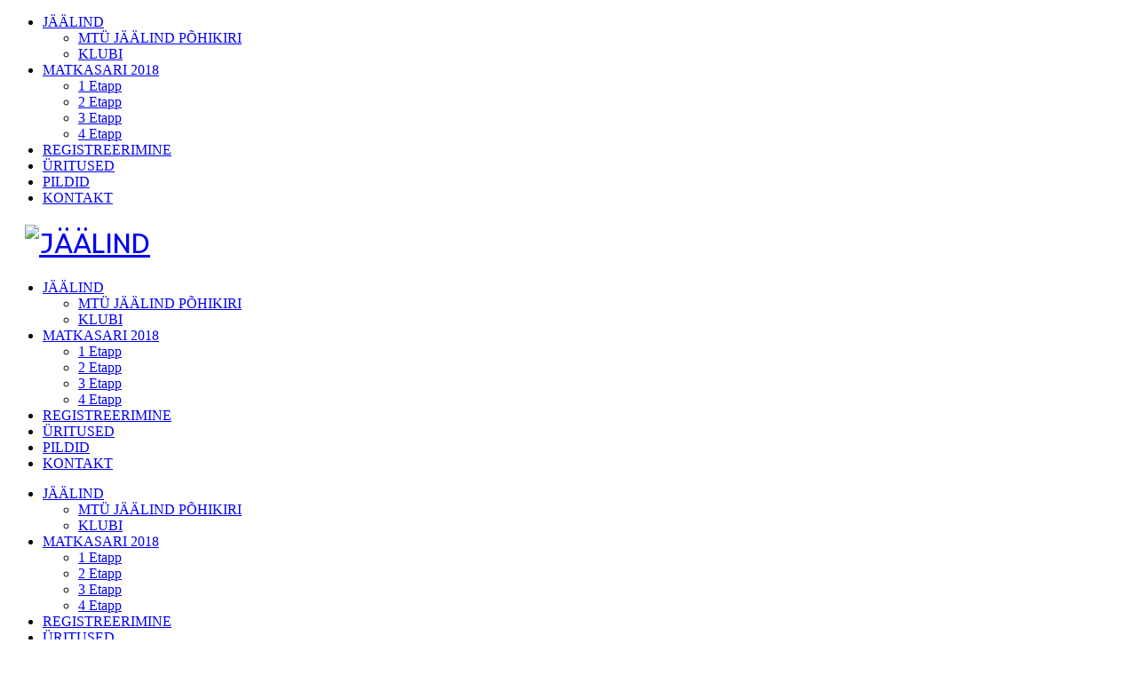

--- FILE ---
content_type: text/html; charset=utf-8
request_url: http://www.jaalind.ee/index.php/matkasari/3-etapp
body_size: 5925
content:

<!DOCTYPE html>

<html xmlns="http://www.w3.org/1999/xhtml" xml:lang="et-ee" lang="et-ee" dir="ltr" >

<!--[if lt IE 7]> <html class="no-js lt-ie9 lt-ie8 lt-ie7" lang="en"> <![endif]-->
<!--[if IE 7]>    <html class="no-js lt-ie9 lt-ie8" lang="en"> <![endif]-->
<!--[if IE 8]>    <html class="no-js lt-ie9" lang="en"> <![endif]-->
<!--[if gt IE 8]><!--> <html class="no-js" lang="en"> <!--<![endif]-->

<head>

	  <base href="http://www.jaalind.ee/index.php/matkasari/3-etapp" />
  <meta http-equiv="content-type" content="text/html; charset=utf-8" />
  <meta name="author" content="Super User" />
  <meta name="description" content="MTÜ Jäälind ootab matkahuvilisi Põlvamaa matkaradadele!" />
  <meta name="generator" content="Joomla! - Open Source Content Management" />
  <title>3 Etapp</title>
  <link href="http://www.jaalind.ee/index.php/matkasari/3-etapp" rel="canonical" />
  <link href="/templates/favourite/favicon.ico" rel="shortcut icon" type="image/vnd.microsoft.icon" />
  <link rel="stylesheet" href="/media/jui/css/bootstrap.min.css" type="text/css" />
  <link rel="stylesheet" href="/media/jui/css/bootstrap-responsive.css" type="text/css" />
  <script src="/media/jui/js/jquery.min.js" type="text/javascript"></script>
  <script src="/media/jui/js/jquery-noconflict.js" type="text/javascript"></script>
  <script src="/media/jui/js/jquery-migrate.min.js" type="text/javascript"></script>
  <script src="/media/system/js/caption.js" type="text/javascript"></script>
  <script src="/media/jui/js/bootstrap.min.js" type="text/javascript"></script>
  <script type="text/javascript">
jQuery(window).on('load',  function() {
				new JCaption('img.caption');
			});
  </script>


	<meta name="viewport" content="width=device-width, initial-scale=1, maximum-scale=1">

	<!-- Stylesheets -->
	<link rel="stylesheet" href="/templates/favourite/icons/css/font-awesome.css" type="text/css" />
	<link rel="stylesheet" href="/templates/favourite/css/k2style.css" type="text/css" />
	<link rel="stylesheet" href="/templates/favourite/css/joomla.css" type="text/css" />
	<link rel="stylesheet" href="/templates/favourite/css/template.css" type="text/css" />
	
	<!-- Styles -->
	<link rel="stylesheet" href="/templates/favourite/css/styles/style1.css" type="text/css" />
	
	<!-- Google Font -->
	<link href='http://fonts.googleapis.com/css?family=Inder' rel='stylesheet' type='text/css' />
	<link href='http://fonts.googleapis.com/css?family=Open+Sans' rel='stylesheet' type='text/css' />
	<link href='http://fonts.googleapis.com/css?family=Open+Sans:300' rel='stylesheet' type='text/css'>

	

<style type="text/css">

	h1, h2, h3,
	h4, h5, h6,
	.componentheading,
	dl.article-info,
	dt.article-info-term,
	.pagination ul li a,
	.pagination p.counter.pull-right,
	.categories-list h4.item-title,
	div.contact fieldset legend,
	div.blog-featured fieldset legend,
	div.search fieldset legend,
	.cat-children h3.page-header,
	div.k2Pagination ul li a,
	#k2FrontendEditToolbar h2,
	div.catItemHeader h3.catItemTitle,
	span.catItemHits,
	div.catItemCategory,
	div.catItemTagsBlock,
	div.catItemCommentsLink,
	div.itemHeader h2.itemTitle,
	div.itemToolbar ul li span.itemTextResizerTitle,
	div.itemToolbar ul li a.itemCommentsLink,
	div.itemToolbar ul li a.itemPrintLink span,
	div.itemToolbar ul li a.itemEmailLink span,
	div.itemRatingBlock span,
	div.itemRatingLog,
	span.itemHits,
	div.itemCategory,
	div.itemTagsBlock,
	div.itemRelCat,
	div.itemRelAuthor,
	div.itemNavigation a.itemNext,
	div.itemCommentsForm form label.formComment,
	div.itemCommentsForm form label.formName,
	div.itemCommentsForm form label.formEmail,
	div.itemCommentsForm form label.formUrl,
	div.tagItemHeader h2.tagItemTitle,
	div.tagItemCategory,
	div.userItemHeader h3.userItemTitle,
	div.userItemCategory,
	div.userItemTagsBlock,
	div.userItemCommentsLink,
	div.latestItemHeader h2.latestItemTitle,
	div.latestItemCategory,
	div.genericItemCategory span,
	div.genericItemCategory a,
	div.genericItemHeader h2.genericItemTitle,
	div.genericItemReadMore,
	div.profile legend,
	.hello,
	div.k2ItemsBlock ul li div.moduleItemTags b,
	span.itemNavigationTitle,
	div.k2ItemsBlock ul li a.moduleItemTitle,
	div.k2ItemsBlock ul li span.moduleItemDateCreated,
	div.k2ItemsBlock ul li a.moduleItemCategory,
	div.k2ItemsBlock ul li div.moduleItemTags,
	div.k2ItemsBlock ul li a.moduleItemComments,
	div.k2ItemsBlock ul li span.moduleItemHits,
	div.k2LatestCommentsBlock ul li span.lcUsername,
	div.k2LatestCommentsBlock ul li span.lcCommentDate,
	div.k2LatestCommentsBlock ul li span.lcItemTitle,
	div.k2LatestCommentsBlock ul li span.lcItemCategory,
	div.itemComments ul.itemCommentsList li span.commentDate,
	div.itemComments ul.itemCommentsList li span.commentAuthorName,
	div.k2UserBlock div.k2UserBlockDetails span.ubName,
	div.k2UsersBlock ul li a.ubUserName,
	.k2AccountPage th.k2ProfileHeading,
	#k2Container span.catItemAddLink a.modal,
	#k2Container span.userItemAddLink a.modal {
		font-family: 'Inder', sans-serif;
		font-weight: 400;
	}
	#fav-containerwrap { 
		background-repeat: repeat;
	}
	#fav-advertwrap { 
		background-repeat: repeat;
	}
	#fav-slidewrap { 
		background-color: #EDEDED ;
	}
	#fav-slidewrap { 
		background-repeat: repeat;
	}
	#fav-introwrap { 
		background-color: #EDEDED ;
	}
	#fav-introwrap { 
		background-repeat: repeat;
	}
	#fav-showcasewrap { 
		background-repeat: repeat;
	}
	#fav-promowrap { 
		background-repeat: repeat;
	}
	#fav-topwrap { 
		background-repeat: repeat;
	}
	#fav-maintopwrap { 
		background-repeat: repeat;
	}
	#fav-mainbottomwrap { 
		background-repeat: repeat;
	}
	#fav-bottomwrap { 
		background-repeat: repeat;
	}
	#fav-userwrap { 
		background-image: url(/images/slider/1.jpg);
	}
	#fav-userwrap { 
		background-repeat: repeat;
	}
	#fav-footerwrap { 
		background-repeat: repeat;
	}
	#fav-copyrightwrap { 
		background-color: #EDEDED ;
	}
	#fav-copyrightwrap { 
		background-repeat: repeat;
	}
	#fav-copyright p { 
		color: #000000 ; 
	}
	#fav-copyright a { 
		color: #000000 ; 
	}
	#fav-copyright a:hover { 
		color: #00AAFF ; 
	}
	#fav-debugwrap { 
		background-repeat: repeat;
	}
	.mediaLogo {
		padding: 0px 10px 0px 10px;
	}
	.mediaLogo { 
		margin: 0px 0px 0px 10px;
	}
	.slogan {
		font-family: 'Helvetica Neue', Helvetica, sans-serif ;
	}
					
</style>		
	
	<script src="/templates/favourite/js/backtop/backtop.js"></script>

</head>

<body>
	
<div id="fav-containerwrap" class="clearfix">
	
	<!-- Navbar -->
	<div class="container-fluid">
		<div class="row-fluid">	
			<div id="fav-navbar" class="clearfix">
				<div class="navbar navbar-inverse">
					<div class="navbar-inner">
						<a class="btn btn-navbar" data-toggle="collapse" data-target=".nav-collapse">
							<span class="icon-bar"></span>
							<span class="icon-bar"></span>
							<span class="icon-bar"></span>    
						</a>
						<div class="nav-collapse collapse">
															<div id="fav-navbar-collapse" class="span12">
									<div class="moduletable" ><ul class="nav menu nav-pills">
<li class="item-101 deeper parent"><a href="/" >JÄÄLIND</a><ul class="nav-child unstyled small"><li class="item-139"><a href="/index.php/home/pohikiri" >MTÜ JÄÄLIND PÕHIKIRI</a></li><li class="item-140"><a href="/index.php/home/klubi" >KLUBI</a></li></ul></li><li class="item-144 active deeper parent"><a href="/index.php/matkasari" >MATKASARI 2018</a><ul class="nav-child unstyled small"><li class="item-145"><a href="/index.php/matkasari/1-etapp" >1 Etapp</a></li><li class="item-146"><a href="/index.php/matkasari/2-etapp" >2 Etapp</a></li><li class="item-147 current active"><a href="/index.php/matkasari/3-etapp" >3 Etapp</a></li><li class="item-148"><a href="/index.php/matkasari/4-etapp" >4 Etapp</a></li></ul></li><li class="item-132"><a href="/index.php/registreerimine" >REGISTREERIMINE</a></li><li class="item-113"><a href="/index.php/ueritused" >ÜRITUSED</a></li><li class="item-133"><a href="/index.php/pildid" >PILDID</a></li><li class="item-114"><a href="/index.php/kontakt" >KONTAKT</a></li></ul>
</div>
								</div>
							 
						</div>	 		 
					</div>
				</div>
			</div>
		</div>
	</div>
	
	<div id="fav-container">
		
		<!-- Advert -->
		
		<!-- Header -->
		<div class="container-fluid" id="fav-headerwrap">
			<div class="row-fluid">

					<div id="fav-header" class="span12">

						<div id="fav-logo" class="span3">
																						<h1>				
									<a class="mediaLogo" href="/">
										<img src="/images/jaalind_logo_h100.png" style="border:0;" alt="JÄÄLIND" />
									</a>
								</h1>
																																		</div>

																 <div id="fav-nav" class="span9">
										<div class="navigation">
											<div class="moduletable" ><ul class="nav menu nav-pills">
<li class="item-101 deeper parent"><a href="/" >JÄÄLIND</a><ul class="nav-child unstyled small"><li class="item-139"><a href="/index.php/home/pohikiri" >MTÜ JÄÄLIND PÕHIKIRI</a></li><li class="item-140"><a href="/index.php/home/klubi" >KLUBI</a></li></ul></li><li class="item-144 active deeper parent"><a href="/index.php/matkasari" >MATKASARI 2018</a><ul class="nav-child unstyled small"><li class="item-145"><a href="/index.php/matkasari/1-etapp" >1 Etapp</a></li><li class="item-146"><a href="/index.php/matkasari/2-etapp" >2 Etapp</a></li><li class="item-147 current active"><a href="/index.php/matkasari/3-etapp" >3 Etapp</a></li><li class="item-148"><a href="/index.php/matkasari/4-etapp" >4 Etapp</a></li></ul></li><li class="item-132"><a href="/index.php/registreerimine" >REGISTREERIMINE</a></li><li class="item-113"><a href="/index.php/ueritused" >ÜRITUSED</a></li><li class="item-133"><a href="/index.php/pildid" >PILDID</a></li><li class="item-114"><a href="/index.php/kontakt" >KONTAKT</a></li></ul>
</div>
										</div>
									 </div>
							
					</div>

			</div>
		</div>

		<!-- Small Mobile Navigation -->
					<div class="container-fluid" id="fav-nav-sm">
				<div class="row-fluid">	
					<div id="fav-nav" class="span12">
						<div class="navigation">
							<div class="moduletable" ><ul class="nav menu nav-pills">
<li class="item-101 deeper parent"><a href="/" >JÄÄLIND</a><ul class="nav-child unstyled small"><li class="item-139"><a href="/index.php/home/pohikiri" >MTÜ JÄÄLIND PÕHIKIRI</a></li><li class="item-140"><a href="/index.php/home/klubi" >KLUBI</a></li></ul></li><li class="item-144 active deeper parent"><a href="/index.php/matkasari" >MATKASARI 2018</a><ul class="nav-child unstyled small"><li class="item-145"><a href="/index.php/matkasari/1-etapp" >1 Etapp</a></li><li class="item-146"><a href="/index.php/matkasari/2-etapp" >2 Etapp</a></li><li class="item-147 current active"><a href="/index.php/matkasari/3-etapp" >3 Etapp</a></li><li class="item-148"><a href="/index.php/matkasari/4-etapp" >4 Etapp</a></li></ul></li><li class="item-132"><a href="/index.php/registreerimine" >REGISTREERIMINE</a></li><li class="item-113"><a href="/index.php/ueritused" >ÜRITUSED</a></li><li class="item-133"><a href="/index.php/pildid" >PILDID</a></li><li class="item-114"><a href="/index.php/kontakt" >KONTAKT</a></li></ul>
</div>
						</div>
					</div>
				</div>
			</div>
		
		<!-- Slide -->
		
		<!-- Intro -->
		
		<!-- Showcase -->
		
		<!-- Promo -->
		
		<!-- Top -->
		
		<!-- Maintop -->
		
			<div class="container-fluid" id="fav-maintopwrap">
				<div class="row-fluid">

						
						
							<div id="fav-maintop" class="clearfix">
																																							<div id="fav-maintop3" 
										class="span12">

										<div class="moduletable" >

<div class="custom"  >
	<p class="bubble-blue"><a href="/index.php/registreerimine"><span style="font-size: 18pt;"><strong>Registreeri ennast matka ja jooksusarjale</strong></span></a></p></div>
</div>

									</div>
								 							</div>
						
				</div>
			</div>

				
		<!-- Breadcrumbs -->
		
		<!-- Main -->
		<div class="container-fluid" id="fav-mainwrap">
			<div class="row-fluid">

					<div id="fav-main" class="clearfix">

													<div id="fav-maincontent" class="span12">
								<div id="system-message-container">
	</div>

								<div class="item-page">
				<div class="page-header">
		<h2>
												<a href="/index.php/matkasari/3-etapp">  III etapp 2018 Saarjärve</a>
									</h2>
							</div>
						<div class="btn-group pull-right">
			<a class="btn dropdown-toggle" data-toggle="dropdown" href="#"> <span class="icon-cog"></span> <span class="caret"></span> </a>
						<ul class="dropdown-menu actions">
								<li class="print-icon"> <a href="/index.php/matkasari/3-etapp?tmpl=component&amp;print=1&amp;page=" title="Prindi" onclick="window.open(this.href,'win2','status=no,toolbar=no,scrollbars=yes,titlebar=no,menubar=no,resizable=yes,width=640,height=480,directories=no,location=no'); return false;" rel="nofollow"><span class="icon-print"></span>&#160;Prindi&#160;</a> </li>
												<li class="email-icon"> <a href="/index.php/component/mailto/?tmpl=component&amp;template=favourite&amp;link=62c281a0db5f941ab04befc6bccfb988074bbd64" title="E-post" onclick="window.open(this.href,'win2','width=400,height=350,menubar=yes,resizable=yes'); return false;"><span class="icon-envelope"></span> E-post</a> </li>
											</ul>
		</div>
			
	
	
		
								<p style="line-height: normal;"><strong><span style="font-size: 24pt; font-family: 'Times New Roman', serif;">Matkasari Jäälinnu radadel 2018 </span></strong></p>
<p style="margin-bottom: 0.0001pt; line-height: normal; background: white none repeat scroll 0% 0%;"><strong><span style="font-size: 9.5pt; font-family: 'Arial', sans-serif; color: #7f7f7f;">I&nbsp; &nbsp;Laupäev 12.mai&nbsp;&nbsp;&nbsp;&nbsp;&nbsp; Rosma</span></strong></p>
<p style="margin-bottom: 0.0001pt; line-height: normal; background: white none repeat scroll 0% 0%;"><strong><span style="font-size: 9.5pt; font-family: 'Arial', sans-serif; color: #7f7f7f;">II&nbsp; Reede&nbsp;&nbsp; 13.juuli&nbsp;&nbsp;&nbsp;&nbsp;&nbsp;&nbsp; Taevaskoja-Otteni</span></strong></p>
<p style="margin-bottom: 0.0001pt; line-height: normal; background: white none repeat scroll 0% 0%;"><strong><span style="font-size: 9.5pt; font-family: 'Arial', sans-serif; color: red;">III Laupäev&nbsp; 25.august Saarjärve</span></strong></p>
<p style="margin-bottom: 0.0001pt; line-height: normal; background: white none repeat scroll 0% 0%;"><strong><span style="font-size: 9.5pt; font-family: 'Arial', sans-serif; color: black; background: white none repeat scroll 0% 0%;">IV Pühapäev 30. sept. &nbsp;Kiidjärve</span></strong></p>
<p style="line-height: normal;">&nbsp;</p>
<p style="line-height: normal;"><strong><span style="font-size: 14pt; font-family: 'Times New Roman', serif;">Juhend</span></strong></p>
<p style="line-height: normal;"><strong><span style="font-size: 14pt; font-family: 'Times New Roman', serif;">III ETAPP</span></strong></p>
<ol>
<li><strong>1.</strong><strong><span style="font-size: 12pt; font-family: 'Times New Roman', serif;">Eesmärk</span></strong></li>
</ol>
<p style="margin-left: 18pt; line-height: normal;"><span style="font-size: 12pt; font-family: 'Times New Roman', serif;">Start matkale: &nbsp;Kell 11.00<br /> Rada kulgeb metsateedel, distantsi pikkus on 5 km. Iga kilomeeter on märgistatud. Raja võib läbida joostes, käies või kepikõndi harrastades.<br /> <br /> <strong>5. Ajavõtt</strong><br /> Rada võib läbida ka aja peale. Selleks toimub elektrooniline ajavõtt kiibiga, mis on kinnitatud jalanõu külge, seda ei tohi eemaldada kogu võistluse vältel stardist finišijoone ületamiseni. Kiibid tuleb tagastada korraldajale finišialas. Kaotatud kiibi eest tuleb korraldajale tasuda 5 EUR.</span></p>
<p style="line-height: normal;"><span style="font-size: 12pt; font-family: 'Times New Roman', serif;">&nbsp;<strong>NB! Matkal vanusegruppe ei ole. Distantsi pikkus 5km</strong></span></p>
<p style="line-height: normal;"><span style="font-size: 12pt; font-family: 'Times New Roman', serif;"><br /> <strong>6. Registreerimine ja stardimaterjalide väljastamine</strong><br /> 1. Eelregistreerimine internetis kodulehel <span style="text-decoration: underline;"><span style="color: blue;"><a href="http://www.jaalind.ee"><span style="color: blue;">www.jaalind.ee</span></a></span></span> kuni 24.august 2018 kell 15.00<br /> 2. Võistluspäeval kohapeal 10.00-10.30ni</span></p>
<p style="line-height: normal;"><strong><span style="font-size: 12pt; font-family: 'Times New Roman', serif;">7. Stardimaks</span></strong></p>
<p style="line-height: normal;"><span style="font-size: 12pt; font-family: 'Times New Roman', serif;">Täiskasvanud&nbsp;&nbsp;&nbsp;&nbsp;&nbsp;&nbsp;&nbsp;&nbsp;&nbsp; 3 EUR</span></p>
<p style="line-height: normal;"><span style="font-size: 12pt; font-family: 'Times New Roman', serif;">Noored 10-18&nbsp;&nbsp;&nbsp;&nbsp;&nbsp;&nbsp;&nbsp;&nbsp; 2 EUR</span></p>
<p style="line-height: normal;"><span style="font-size: 12pt; font-family: 'Times New Roman', serif;">Lased &nbsp;&nbsp;&nbsp;&nbsp;&nbsp;&nbsp;&nbsp; 2- 8 a. &nbsp;&nbsp;&nbsp;tasuta</span></p>
<p style="line-height: normal;"><span style="font-size: 12pt; font-family: 'Times New Roman', serif;">Loobumisel osavõtutasu ei tagastata.<br /> <br /> <strong>8. Autasustamine:</strong><br /> Igal etapil loositakse välja auhindu kõikide osalejate vahel.&nbsp;</span></p>
<p style="line-height: normal;"><span style="font-size: 12pt; font-family: 'Times New Roman', serif;"><br /> <strong>9. Käimine/kepikõnd</strong><br /> Toimub elektrooniline ajavõtt. Rajale minnakse kõik koos. </span></p>
<p style="line-height: normal;"><strong><span style="font-size: 12pt; font-family: 'Times New Roman', serif;">10. Fotografeerimine</span></strong><span style="font-size: 12pt; font-family: 'Times New Roman', serif;"><br /> Korraldajal on õigus kasutada ja avaldada kõiki korraldaja poolt tehtavaid fotosid ja videoülesvõtteid turunduslikel eesmärkidel.<br /> <br /> <strong>11. Protestid</strong><br /> Kõik protestid võistlustulemuste, määruste rikkumiste jne kohta tuleb esitada 1 tunni jooksul pärast finiši sulgemist. Finiš suletakse kell 14.20. Protesti tasu on 50 eurot, mis tagastatakse ainult protesti rahuldamisel. Kõik võistlustega seotud protestid lahendab võistluste žürii, kuhu kuuluvad jooksu peakorraldaja, peakohtunik ja sekretariaadi juht. Juhendis käsitlemata juhud lahendatakse korralduskomitee poolt jooksvalt. Korraldajatel on õigus muuta juhendis loetletud tingimusi, kui olukord seda nõuab.<br /> <br /> <strong>12. Üldist</strong><br /> 12.1 Tervisliku seisundi eest vastutab iga osaleja ise. <br /> 12.2 Palume tähelepanelikult jälgida sarja üldjuhendit<br /> 12.3 Stardi- ja finišiprotokollid on avalikud dokumendid.<br /> 12.4 Force Majeure (FM) – loodusstiihiate ja muude korraldajatest mitteolenevatel põhjustel tekkinud tõrgete puhul võidakse programmis teha muudatusi. FM’ ist tingitud võistluse ärajäämise korral stardimaksu ei tagastata!<br /> 12.5 Registreerudes ja stardimaksu tasudes nõustub osaleja käesoleva juhendi tingimustega.</span></p>
<p style="line-height: normal;"><span style="font-size: 12pt; font-family: 'Times New Roman', serif;">12.6 Raja täpset asukohta on võimalik jälgida internetikeskkonnas <span style="text-decoration: underline;"><span style="color: blue;"><a href="http://www.endomondo.com"><span style="color: blue;">www.endomondo.com</span></a></span></span> rada SK Serviti </span></p>
<p style="line-height: normal;"><strong><span style="font-size: 12pt; font-family: 'Times New Roman', serif;">Küsimuste tekkimisel palume võtta ühendust järgmistel kontaktidel:</span></strong><span style="text-decoration: underline;"><span style="font-size: 12pt; font-family: 'Times New Roman', serif; color: blue;"><a href="mailto:<script type='text/javascript'>
 <!--
 var prefix = '&#109;a' + 'i&#108;' + '&#116;o';
 var path = 'hr' + 'ef' + '=';
 var addy21917 = '&#105;nf&#111;' + '&#64;';
 addy21917 = addy21917 + 'j&#97;&#97;l&#105;nd' + '&#46;' + '&#101;&#101;';
 document.write('<a ' + path + '\'' + prefix + ':' + addy21917 + '\'>');
 document.write(addy21917);
 document.write('<\/a>');
 //-->\n </script><script type='text/javascript'>
 <!--
 document.write('<span style=\'display: none;\'>');
 //-->
 </script>See e-posti aadress on spämmirobotite eest kaitstud. Selle nägemiseks peab su veebilehitsejas olema JavaSkript sisse lülitatud.
 <script type='text/javascript'>
 <!--
 document.write('</');
 document.write('span>');
 //-->
 </script>"><span style="color: blue;"></span></a><a><script type='text/javascript'>
 <!--
 var prefix = '&#109;a' + 'i&#108;' + '&#116;o';
 var path = 'hr' + 'ef' + '=';
 var addy25043 = '&#105;nf&#111;' + '&#64;';
 addy25043 = addy25043 + 'j&#97;&#97;l&#105;nd' + '&#46;' + '&#101;&#101;';
 document.write('<a ' + path + '\'' + prefix + ':' + addy25043 + '\'>');
 document.write(addy25043);
 document.write('<\/a>');
 //-->\n </script><script type='text/javascript'>
 <!--
 document.write('<span style=\'display: none;\'>');
 //-->
 </script>See e-posti aadress on spämmirobotite eest kaitstud. Selle nägemiseks peab su veebilehitsejas olema JavaSkript sisse lülitatud.
 <script type='text/javascript'>
 <!--
 document.write('</');
 document.write('span>');
 //-->
 </script></a></span></span></p>
<p style="line-height: normal;">&nbsp;</p>
<p style="line-height: normal;">&nbsp;</p> 
	
	<ul class="pager pagenav">
	<li class="previous">
		<a href="/index.php/matkasari/4-etapp" rel="prev">< Eelmine</a>
	</li>
	<li class="next">
		<a href="/index.php/matkasari/2-etapp" rel="next">Järgmine ></a>
	</li>
</ul>
						 </div>

							</div>
						
					</div>

			</div>
		</div>

		<!-- Mainbottom -->
		
			<div class="container-fluid" id="fav-mainbottomwrap">
				<div class="row-fluid">

						
						
							<div id="fav-mainbottom" class="clearfix">
																																							<div id="fav-mainbottom3" 
										class="span12">

										<div class="moduletable" >

<div class="custom"  >
	<p><img style="display: block; margin-left: auto; margin-right: auto;" src="/images/logo-leader-2014-est-horisontaal-varviline.jpg" alt="" width="500" height="160" /></p>
<p style="text-align: center;">&nbsp;Matkaradade hooldustehnika ja korraldustelgi ost</p>
<p style="text-align: center;">&nbsp;</p></div>
</div>

									</div>
								 							</div>
						
				</div>
			</div>

		
		<!-- Bottom -->
		
		<!-- User -->
		
			<div class="container-fluid" id="fav-userwrap">
				<div class="row-fluid">

						
						
							<div id="fav-user" class="clearfix">			
																		<div id="fav-user1" 
											class="span12">

											<div class="moduletable" >

<div class="custom"  >
	<p><img src="/images/liigu_avasta_5.png" alt="" /></p></div>
</div>

										</div>
																																					</div>
						
				</div>
			</div>

		
		<!-- Backtotop -->
		<div class="container-fluid">
			<div class="row-fluid">
									<div id="fav-backtotop" class="span12">
						<a href="/" class="backtop" title="BACK TO TOP"><i class="fa fa-angle-up"></i>
													</a>
					</div>
							</div>
		</div>

		<!-- Footer -->
		
		<!-- Backtotop mobile -->
		<div class="container-fluid">
			<div class="row-fluid">
				<div id="fav-backtotop-mobile" class="span12">
					<a href="/" class="backtop" title="BACK TO TOP"><i class="fa fa-angle-up"></i>
											</a>
				</div>
			</div>
		</div>

		<!-- Copyright -->
		
			<div class="container-fluid" id="fav-copyrightwrap">
				<div class="row-fluid">

						
						
							<div id="fav-copyright" class="clearfix">

																	<div id="fav-showcopyright" 
										class="span12">
											<p>&#0169; 2026
												<a href="http://www.jaalind.ee" target="_blank">
													| MTÜ JÄÄLIND												</a>

											</p>

									</div>
								
								
											
							</div>
						
				</div>
			</div>

		
		<!-- Debug -->
				
	</div><!-- end of fav-container -->
	
</div><!-- end of fav-containerwrap -->

		<!-- Styles -->
		<div class="container-fluid">
			<div class="row-fluid">
							</div>
		</div>

<!--[if lte IE 7]><script src="/templates/favourite/js/ie6/warning.js"></script><script>window.onload=function(){e("/templates/favourite/js/ie6/")}</script><![endif]-->
</body>
</html>
